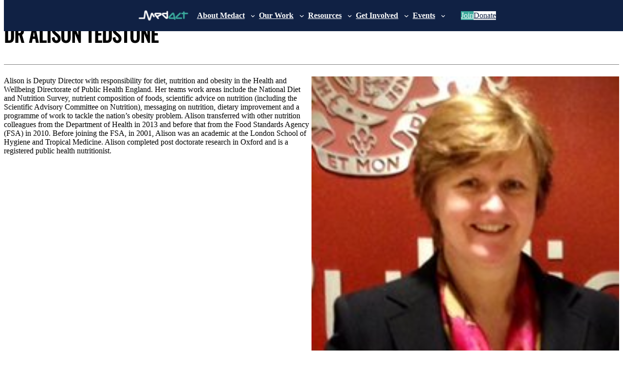

--- FILE ---
content_type: text/html; charset=UTF-8
request_url: https://www.medact.org/people/alison-tedstone/
body_size: 14078
content:
<!DOCTYPE html>
<html lang="en-GB">
<head>
	<meta charset="UTF-8" />
	<meta name="viewport" content="width=device-width, initial-scale=1" />
<meta name='robots' content='index, follow, max-image-preview:large, max-snippet:-1, max-video-preview:-1' />

	<!-- This site is optimized with the Yoast SEO plugin v23.3 - https://yoast.com/wordpress/plugins/seo/ -->
	<link rel="canonical" href="https://www.medact.org/people/alison-tedstone/" />
	<meta property="og:locale" content="en_GB" />
	<meta property="og:type" content="article" />
	<meta property="og:title" content="Dr Alison Tedstone - Medact" />
	<meta property="og:description" content="Alison is Deputy Director with responsibility for diet, nutrition and obesity in the Health and Wellbeing Directorate of Public Health England. Her teams work areas include the National Diet and [&hellip;]" />
	<meta property="og:url" content="https://www.medact.org/people/alison-tedstone/" />
	<meta property="og:site_name" content="Medact" />
	<meta property="article:publisher" content="http://www.facebook.com/medacter" />
	<meta property="article:modified_time" content="2017-01-26T17:53:40+00:00" />
	<meta property="og:image" content="https://www.medact.org/app/uploads/2016/04/Alison-Tedstone-Public-Health-England.png" />
	<meta property="og:image:width" content="204" />
	<meta property="og:image:height" content="268" />
	<meta property="og:image:type" content="image/png" />
	<meta name="twitter:card" content="summary_large_image" />
	<meta name="twitter:site" content="@medact" />
	<meta name="twitter:label1" content="Est. reading time" />
	<meta name="twitter:data1" content="1 minute" />
	<script type="application/ld+json" class="yoast-schema-graph">{"@context":"https://schema.org","@graph":[{"@type":"WebPage","@id":"https://www.medact.org/people/alison-tedstone/","url":"https://www.medact.org/people/alison-tedstone/","name":"Dr Alison Tedstone - Medact","isPartOf":{"@id":"https://www.medact.org/#website"},"primaryImageOfPage":{"@id":"https://www.medact.org/people/alison-tedstone/#primaryimage"},"image":{"@id":"https://www.medact.org/people/alison-tedstone/#primaryimage"},"thumbnailUrl":"https://www.medact.org/app/uploads/2016/04/Alison-Tedstone-Public-Health-England.png","datePublished":"2016-12-08T19:01:23+00:00","dateModified":"2017-01-26T17:53:40+00:00","breadcrumb":{"@id":"https://www.medact.org/people/alison-tedstone/#breadcrumb"},"inLanguage":"en-GB","potentialAction":[{"@type":"ReadAction","target":["https://www.medact.org/people/alison-tedstone/"]}]},{"@type":"ImageObject","inLanguage":"en-GB","@id":"https://www.medact.org/people/alison-tedstone/#primaryimage","url":"https://www.medact.org/app/uploads/2016/04/Alison-Tedstone-Public-Health-England.png","contentUrl":"https://www.medact.org/app/uploads/2016/04/Alison-Tedstone-Public-Health-England.png","width":204,"height":268},{"@type":"BreadcrumbList","@id":"https://www.medact.org/people/alison-tedstone/#breadcrumb","itemListElement":[{"@type":"ListItem","position":1,"name":"Home","item":"https://www.medact.org/"},{"@type":"ListItem","position":2,"name":"People","item":"https://www.medact.org/people/"},{"@type":"ListItem","position":3,"name":"Dr Alison Tedstone"}]},{"@type":"WebSite","@id":"https://www.medact.org/#website","url":"https://www.medact.org/","name":"Medact","description":"Health workers for health justice","publisher":{"@id":"https://www.medact.org/#organization"},"potentialAction":[{"@type":"SearchAction","target":{"@type":"EntryPoint","urlTemplate":"https://www.medact.org/?s={search_term_string}"},"query-input":"required name=search_term_string"}],"inLanguage":"en-GB"},{"@type":"Organization","@id":"https://www.medact.org/#organization","name":"Medact","url":"https://www.medact.org/","logo":{"@type":"ImageObject","inLanguage":"en-GB","@id":"https://www.medact.org/#/schema/logo/image/","url":"https://www.medact.org/app/uploads/2016/02/Medact-Logo-New-PNG.png","contentUrl":"https://www.medact.org/app/uploads/2016/02/Medact-Logo-New-PNG.png","width":1077,"height":431,"caption":"Medact"},"image":{"@id":"https://www.medact.org/#/schema/logo/image/"},"sameAs":["http://www.facebook.com/medacter","https://x.com/medact","https://www.youtube.com/channel/UCVQoJjqF2BPLzeKer7qG4Dg"]}]}</script>
	<!-- / Yoast SEO plugin. -->


<title>Dr Alison Tedstone - Medact</title>
<link rel='dns-prefetch' href='//www.medact.org' />
<link rel='dns-prefetch' href='//pl.medact.org' />
<link rel="alternate" type="application/rss+xml" title="Medact &raquo; Feed" href="https://www.medact.org/feed/" />
<link rel="alternate" type="application/rss+xml" title="Medact &raquo; Comments Feed" href="https://www.medact.org/comments/feed/" />
<link rel="alternate" type="text/calendar" title="Medact &raquo; iCal Feed" href="https://www.medact.org/calendar/?ical=1" />
<script>
window._wpemojiSettings = {"baseUrl":"https:\/\/s.w.org\/images\/core\/emoji\/15.0.3\/72x72\/","ext":".png","svgUrl":"https:\/\/s.w.org\/images\/core\/emoji\/15.0.3\/svg\/","svgExt":".svg","source":{"concatemoji":"https:\/\/www.medact.org\/wp\/wp-includes\/js\/wp-emoji-release.min.js?ver=6.6.1"}};
/*! This file is auto-generated */
!function(i,n){var o,s,e;function c(e){try{var t={supportTests:e,timestamp:(new Date).valueOf()};sessionStorage.setItem(o,JSON.stringify(t))}catch(e){}}function p(e,t,n){e.clearRect(0,0,e.canvas.width,e.canvas.height),e.fillText(t,0,0);var t=new Uint32Array(e.getImageData(0,0,e.canvas.width,e.canvas.height).data),r=(e.clearRect(0,0,e.canvas.width,e.canvas.height),e.fillText(n,0,0),new Uint32Array(e.getImageData(0,0,e.canvas.width,e.canvas.height).data));return t.every(function(e,t){return e===r[t]})}function u(e,t,n){switch(t){case"flag":return n(e,"\ud83c\udff3\ufe0f\u200d\u26a7\ufe0f","\ud83c\udff3\ufe0f\u200b\u26a7\ufe0f")?!1:!n(e,"\ud83c\uddfa\ud83c\uddf3","\ud83c\uddfa\u200b\ud83c\uddf3")&&!n(e,"\ud83c\udff4\udb40\udc67\udb40\udc62\udb40\udc65\udb40\udc6e\udb40\udc67\udb40\udc7f","\ud83c\udff4\u200b\udb40\udc67\u200b\udb40\udc62\u200b\udb40\udc65\u200b\udb40\udc6e\u200b\udb40\udc67\u200b\udb40\udc7f");case"emoji":return!n(e,"\ud83d\udc26\u200d\u2b1b","\ud83d\udc26\u200b\u2b1b")}return!1}function f(e,t,n){var r="undefined"!=typeof WorkerGlobalScope&&self instanceof WorkerGlobalScope?new OffscreenCanvas(300,150):i.createElement("canvas"),a=r.getContext("2d",{willReadFrequently:!0}),o=(a.textBaseline="top",a.font="600 32px Arial",{});return e.forEach(function(e){o[e]=t(a,e,n)}),o}function t(e){var t=i.createElement("script");t.src=e,t.defer=!0,i.head.appendChild(t)}"undefined"!=typeof Promise&&(o="wpEmojiSettingsSupports",s=["flag","emoji"],n.supports={everything:!0,everythingExceptFlag:!0},e=new Promise(function(e){i.addEventListener("DOMContentLoaded",e,{once:!0})}),new Promise(function(t){var n=function(){try{var e=JSON.parse(sessionStorage.getItem(o));if("object"==typeof e&&"number"==typeof e.timestamp&&(new Date).valueOf()<e.timestamp+604800&&"object"==typeof e.supportTests)return e.supportTests}catch(e){}return null}();if(!n){if("undefined"!=typeof Worker&&"undefined"!=typeof OffscreenCanvas&&"undefined"!=typeof URL&&URL.createObjectURL&&"undefined"!=typeof Blob)try{var e="postMessage("+f.toString()+"("+[JSON.stringify(s),u.toString(),p.toString()].join(",")+"));",r=new Blob([e],{type:"text/javascript"}),a=new Worker(URL.createObjectURL(r),{name:"wpTestEmojiSupports"});return void(a.onmessage=function(e){c(n=e.data),a.terminate(),t(n)})}catch(e){}c(n=f(s,u,p))}t(n)}).then(function(e){for(var t in e)n.supports[t]=e[t],n.supports.everything=n.supports.everything&&n.supports[t],"flag"!==t&&(n.supports.everythingExceptFlag=n.supports.everythingExceptFlag&&n.supports[t]);n.supports.everythingExceptFlag=n.supports.everythingExceptFlag&&!n.supports.flag,n.DOMReady=!1,n.readyCallback=function(){n.DOMReady=!0}}).then(function(){return e}).then(function(){var e;n.supports.everything||(n.readyCallback(),(e=n.source||{}).concatemoji?t(e.concatemoji):e.wpemoji&&e.twemoji&&(t(e.twemoji),t(e.wpemoji)))}))}((window,document),window._wpemojiSettings);
</script>
<link rel='stylesheet' id='leaflet_search_styles-css' href='https://www.medact.org/app/plugins/wp-leaflet-search/leaflet-search.min.css?ver=6.6.1' media='all' />
<style id='wp-block-site-logo-inline-css'>
.wp-block-site-logo{box-sizing:border-box;line-height:0}.wp-block-site-logo a{display:inline-block;line-height:0}.wp-block-site-logo.is-default-size img{height:auto;width:120px}.wp-block-site-logo img{height:auto;max-width:100%}.wp-block-site-logo a,.wp-block-site-logo img{border-radius:inherit}.wp-block-site-logo.aligncenter{margin-left:auto;margin-right:auto;text-align:center}:root :where(.wp-block-site-logo.is-style-rounded){border-radius:9999px}
</style>
<style id='wp-block-navigation-link-inline-css'>
.wp-block-navigation .wp-block-navigation-item__label{overflow-wrap:break-word}.wp-block-navigation .wp-block-navigation-item__description{display:none}.link-ui-tools{border-top:1px solid #f0f0f0;padding:8px}.link-ui-block-inserter{padding-top:8px}.link-ui-block-inserter__back{margin-left:8px;text-transform:uppercase}
</style>
<link rel='stylesheet' id='wp-block-navigation-css' href='https://www.medact.org/wp/wp-includes/blocks/navigation/style.min.css?ver=6.6.1' media='all' />
<style id='wp-block-button-inline-css'>
.wp-block-button__link{box-sizing:border-box;cursor:pointer;display:inline-block;text-align:center;word-break:break-word}.wp-block-button__link.aligncenter{text-align:center}.wp-block-button__link.alignright{text-align:right}:where(.wp-block-button__link){border-radius:9999px;box-shadow:none;padding:calc(.667em + 2px) calc(1.333em + 2px);text-decoration:none}.wp-block-button[style*=text-decoration] .wp-block-button__link{text-decoration:inherit}.wp-block-buttons>.wp-block-button.has-custom-width{max-width:none}.wp-block-buttons>.wp-block-button.has-custom-width .wp-block-button__link{width:100%}.wp-block-buttons>.wp-block-button.has-custom-font-size .wp-block-button__link{font-size:inherit}.wp-block-buttons>.wp-block-button.wp-block-button__width-25{width:calc(25% - var(--wp--style--block-gap, .5em)*.75)}.wp-block-buttons>.wp-block-button.wp-block-button__width-50{width:calc(50% - var(--wp--style--block-gap, .5em)*.5)}.wp-block-buttons>.wp-block-button.wp-block-button__width-75{width:calc(75% - var(--wp--style--block-gap, .5em)*.25)}.wp-block-buttons>.wp-block-button.wp-block-button__width-100{flex-basis:100%;width:100%}.wp-block-buttons.is-vertical>.wp-block-button.wp-block-button__width-25{width:25%}.wp-block-buttons.is-vertical>.wp-block-button.wp-block-button__width-50{width:50%}.wp-block-buttons.is-vertical>.wp-block-button.wp-block-button__width-75{width:75%}.wp-block-button.is-style-squared,.wp-block-button__link.wp-block-button.is-style-squared{border-radius:0}.wp-block-button.no-border-radius,.wp-block-button__link.no-border-radius{border-radius:0!important}:root :where(.wp-block-button .wp-block-button__link.is-style-outline),:root :where(.wp-block-button.is-style-outline>.wp-block-button__link){border:2px solid;padding:.667em 1.333em}:root :where(.wp-block-button .wp-block-button__link.is-style-outline:not(.has-text-color)),:root :where(.wp-block-button.is-style-outline>.wp-block-button__link:not(.has-text-color)){color:currentColor}:root :where(.wp-block-button .wp-block-button__link.is-style-outline:not(.has-background)),:root :where(.wp-block-button.is-style-outline>.wp-block-button__link:not(.has-background)){background-color:initial;background-image:none}
</style>
<style id='wp-block-buttons-inline-css'>
.wp-block-buttons.is-vertical{flex-direction:column}.wp-block-buttons.is-vertical>.wp-block-button:last-child{margin-bottom:0}.wp-block-buttons>.wp-block-button{display:inline-block;margin:0}.wp-block-buttons.is-content-justification-left{justify-content:flex-start}.wp-block-buttons.is-content-justification-left.is-vertical{align-items:flex-start}.wp-block-buttons.is-content-justification-center{justify-content:center}.wp-block-buttons.is-content-justification-center.is-vertical{align-items:center}.wp-block-buttons.is-content-justification-right{justify-content:flex-end}.wp-block-buttons.is-content-justification-right.is-vertical{align-items:flex-end}.wp-block-buttons.is-content-justification-space-between{justify-content:space-between}.wp-block-buttons.aligncenter{text-align:center}.wp-block-buttons:not(.is-content-justification-space-between,.is-content-justification-right,.is-content-justification-left,.is-content-justification-center) .wp-block-button.aligncenter{margin-left:auto;margin-right:auto;width:100%}.wp-block-buttons[style*=text-decoration] .wp-block-button,.wp-block-buttons[style*=text-decoration] .wp-block-button__link{text-decoration:inherit}.wp-block-buttons.has-custom-font-size .wp-block-button__link{font-size:inherit}.wp-block-button.aligncenter{text-align:center}
</style>
<style id='wp-block-group-inline-css'>
.wp-block-group{box-sizing:border-box}:where(.wp-block-group.wp-block-group-is-layout-constrained){position:relative}
</style>
<style id='wp-block-post-title-inline-css'>
.wp-block-post-title{box-sizing:border-box;word-break:break-word}.wp-block-post-title a{display:inline-block}
</style>
<style id='wp-block-post-featured-image-inline-css'>
.wp-block-post-featured-image{margin-left:0;margin-right:0}.wp-block-post-featured-image a{display:block;height:100%}.wp-block-post-featured-image img{box-sizing:border-box;height:auto;max-width:100%;vertical-align:bottom;width:100%}.wp-block-post-featured-image.alignfull img,.wp-block-post-featured-image.alignwide img{width:100%}.wp-block-post-featured-image .wp-block-post-featured-image__overlay.has-background-dim{background-color:#000;inset:0;position:absolute}.wp-block-post-featured-image{position:relative}.wp-block-post-featured-image .wp-block-post-featured-image__overlay.has-background-gradient{background-color:initial}.wp-block-post-featured-image .wp-block-post-featured-image__overlay.has-background-dim-0{opacity:0}.wp-block-post-featured-image .wp-block-post-featured-image__overlay.has-background-dim-10{opacity:.1}.wp-block-post-featured-image .wp-block-post-featured-image__overlay.has-background-dim-20{opacity:.2}.wp-block-post-featured-image .wp-block-post-featured-image__overlay.has-background-dim-30{opacity:.3}.wp-block-post-featured-image .wp-block-post-featured-image__overlay.has-background-dim-40{opacity:.4}.wp-block-post-featured-image .wp-block-post-featured-image__overlay.has-background-dim-50{opacity:.5}.wp-block-post-featured-image .wp-block-post-featured-image__overlay.has-background-dim-60{opacity:.6}.wp-block-post-featured-image .wp-block-post-featured-image__overlay.has-background-dim-70{opacity:.7}.wp-block-post-featured-image .wp-block-post-featured-image__overlay.has-background-dim-80{opacity:.8}.wp-block-post-featured-image .wp-block-post-featured-image__overlay.has-background-dim-90{opacity:.9}.wp-block-post-featured-image .wp-block-post-featured-image__overlay.has-background-dim-100{opacity:1}.wp-block-post-featured-image:where(.alignleft,.alignright){width:100%}
</style>
<style id='wp-block-columns-inline-css'>
.wp-block-columns{align-items:normal!important;box-sizing:border-box;display:flex;flex-wrap:wrap!important}@media (min-width:782px){.wp-block-columns{flex-wrap:nowrap!important}}.wp-block-columns.are-vertically-aligned-top{align-items:flex-start}.wp-block-columns.are-vertically-aligned-center{align-items:center}.wp-block-columns.are-vertically-aligned-bottom{align-items:flex-end}@media (max-width:781px){.wp-block-columns:not(.is-not-stacked-on-mobile)>.wp-block-column{flex-basis:100%!important}}@media (min-width:782px){.wp-block-columns:not(.is-not-stacked-on-mobile)>.wp-block-column{flex-basis:0;flex-grow:1}.wp-block-columns:not(.is-not-stacked-on-mobile)>.wp-block-column[style*=flex-basis]{flex-grow:0}}.wp-block-columns.is-not-stacked-on-mobile{flex-wrap:nowrap!important}.wp-block-columns.is-not-stacked-on-mobile>.wp-block-column{flex-basis:0;flex-grow:1}.wp-block-columns.is-not-stacked-on-mobile>.wp-block-column[style*=flex-basis]{flex-grow:0}:where(.wp-block-columns){margin-bottom:1.75em}:where(.wp-block-columns.has-background){padding:1.25em 2.375em}.wp-block-column{flex-grow:1;min-width:0;overflow-wrap:break-word;word-break:break-word}.wp-block-column.is-vertically-aligned-top{align-self:flex-start}.wp-block-column.is-vertically-aligned-center{align-self:center}.wp-block-column.is-vertically-aligned-bottom{align-self:flex-end}.wp-block-column.is-vertically-aligned-stretch{align-self:stretch}.wp-block-column.is-vertically-aligned-bottom,.wp-block-column.is-vertically-aligned-center,.wp-block-column.is-vertically-aligned-top{width:100%}
</style>
<style id='wp-block-paragraph-inline-css'>
.is-small-text{font-size:.875em}.is-regular-text{font-size:1em}.is-large-text{font-size:2.25em}.is-larger-text{font-size:3em}.has-drop-cap:not(:focus):first-letter{float:left;font-size:8.4em;font-style:normal;font-weight:100;line-height:.68;margin:.05em .1em 0 0;text-transform:uppercase}body.rtl .has-drop-cap:not(:focus):first-letter{float:none;margin-left:.1em}p.has-drop-cap.has-background{overflow:hidden}:root :where(p.has-background){padding:1.25em 2.375em}:where(p.has-text-color:not(.has-link-color)) a{color:inherit}p.has-text-align-left[style*="writing-mode:vertical-lr"],p.has-text-align-right[style*="writing-mode:vertical-rl"]{rotate:180deg}
</style>
<style id='wp-emoji-styles-inline-css'>

	img.wp-smiley, img.emoji {
		display: inline !important;
		border: none !important;
		box-shadow: none !important;
		height: 1em !important;
		width: 1em !important;
		margin: 0 0.07em !important;
		vertical-align: -0.1em !important;
		background: none !important;
		padding: 0 !important;
	}
</style>
<style id='wp-block-library-inline-css'>
:root{--wp-admin-theme-color:#007cba;--wp-admin-theme-color--rgb:0,124,186;--wp-admin-theme-color-darker-10:#006ba1;--wp-admin-theme-color-darker-10--rgb:0,107,161;--wp-admin-theme-color-darker-20:#005a87;--wp-admin-theme-color-darker-20--rgb:0,90,135;--wp-admin-border-width-focus:2px;--wp-block-synced-color:#7a00df;--wp-block-synced-color--rgb:122,0,223;--wp-bound-block-color:var(--wp-block-synced-color)}@media (min-resolution:192dpi){:root{--wp-admin-border-width-focus:1.5px}}.wp-element-button{cursor:pointer}:root{--wp--preset--font-size--normal:16px;--wp--preset--font-size--huge:42px}:root .has-very-light-gray-background-color{background-color:#eee}:root .has-very-dark-gray-background-color{background-color:#313131}:root .has-very-light-gray-color{color:#eee}:root .has-very-dark-gray-color{color:#313131}:root .has-vivid-green-cyan-to-vivid-cyan-blue-gradient-background{background:linear-gradient(135deg,#00d084,#0693e3)}:root .has-purple-crush-gradient-background{background:linear-gradient(135deg,#34e2e4,#4721fb 50%,#ab1dfe)}:root .has-hazy-dawn-gradient-background{background:linear-gradient(135deg,#faaca8,#dad0ec)}:root .has-subdued-olive-gradient-background{background:linear-gradient(135deg,#fafae1,#67a671)}:root .has-atomic-cream-gradient-background{background:linear-gradient(135deg,#fdd79a,#004a59)}:root .has-nightshade-gradient-background{background:linear-gradient(135deg,#330968,#31cdcf)}:root .has-midnight-gradient-background{background:linear-gradient(135deg,#020381,#2874fc)}.has-regular-font-size{font-size:1em}.has-larger-font-size{font-size:2.625em}.has-normal-font-size{font-size:var(--wp--preset--font-size--normal)}.has-huge-font-size{font-size:var(--wp--preset--font-size--huge)}.has-text-align-center{text-align:center}.has-text-align-left{text-align:left}.has-text-align-right{text-align:right}#end-resizable-editor-section{display:none}.aligncenter{clear:both}.items-justified-left{justify-content:flex-start}.items-justified-center{justify-content:center}.items-justified-right{justify-content:flex-end}.items-justified-space-between{justify-content:space-between}.screen-reader-text{border:0;clip:rect(1px,1px,1px,1px);clip-path:inset(50%);height:1px;margin:-1px;overflow:hidden;padding:0;position:absolute;width:1px;word-wrap:normal!important}.screen-reader-text:focus{background-color:#ddd;clip:auto!important;clip-path:none;color:#444;display:block;font-size:1em;height:auto;left:5px;line-height:normal;padding:15px 23px 14px;text-decoration:none;top:5px;width:auto;z-index:100000}html :where(.has-border-color){border-style:solid}html :where([style*=border-top-color]){border-top-style:solid}html :where([style*=border-right-color]){border-right-style:solid}html :where([style*=border-bottom-color]){border-bottom-style:solid}html :where([style*=border-left-color]){border-left-style:solid}html :where([style*=border-width]){border-style:solid}html :where([style*=border-top-width]){border-top-style:solid}html :where([style*=border-right-width]){border-right-style:solid}html :where([style*=border-bottom-width]){border-bottom-style:solid}html :where([style*=border-left-width]){border-left-style:solid}html :where(img[class*=wp-image-]){height:auto;max-width:100%}:where(figure){margin:0 0 1em}html :where(.is-position-sticky){--wp-admin--admin-bar--position-offset:var(--wp-admin--admin-bar--height,0px)}@media screen and (max-width:600px){html :where(.is-position-sticky){--wp-admin--admin-bar--position-offset:0px}}
</style>
<style id='global-styles-inline-css'>
:root{--wp--preset--aspect-ratio--square: 1;--wp--preset--aspect-ratio--4-3: 4/3;--wp--preset--aspect-ratio--3-4: 3/4;--wp--preset--aspect-ratio--3-2: 3/2;--wp--preset--aspect-ratio--2-3: 2/3;--wp--preset--aspect-ratio--16-9: 16/9;--wp--preset--aspect-ratio--9-16: 9/16;--wp--preset--color--black: #000000;--wp--preset--color--cyan-bluish-gray: #abb8c3;--wp--preset--color--white: #ffffff;--wp--preset--color--pale-pink: #f78da7;--wp--preset--color--vivid-red: #cf2e2e;--wp--preset--color--luminous-vivid-orange: #ff6900;--wp--preset--color--luminous-vivid-amber: #fcb900;--wp--preset--color--light-green-cyan: #7bdcb5;--wp--preset--color--vivid-green-cyan: #00d084;--wp--preset--color--pale-cyan-blue: #8ed1fc;--wp--preset--color--vivid-cyan-blue: #0693e3;--wp--preset--color--vivid-purple: #9b51e0;--wp--preset--color--dark-blue: var(--medact-blue);--wp--preset--color--dark-blue-overlay: var(--medact-blue-overlay);--wp--preset--color--darker-blue: var(--medact-blue-black);--wp--preset--color--darkest-blue: var(--medact-blue-black);--wp--preset--color--mid-blue: var(--medact-blue-green);--wp--preset--color--light-blue: var(--medact-green);--wp--preset--color--brighter-light-blue: var(--medact-green);--wp--preset--color--blue-grey: var(--medact-green);--wp--preset--color--green: var(--medact-green);--wp--preset--color--red: var(--medact-red);--wp--preset--color--yellow: var(--medact-yellow);--wp--preset--gradient--vivid-cyan-blue-to-vivid-purple: linear-gradient(135deg,rgba(6,147,227,1) 0%,rgb(155,81,224) 100%);--wp--preset--gradient--light-green-cyan-to-vivid-green-cyan: linear-gradient(135deg,rgb(122,220,180) 0%,rgb(0,208,130) 100%);--wp--preset--gradient--luminous-vivid-amber-to-luminous-vivid-orange: linear-gradient(135deg,rgba(252,185,0,1) 0%,rgba(255,105,0,1) 100%);--wp--preset--gradient--luminous-vivid-orange-to-vivid-red: linear-gradient(135deg,rgba(255,105,0,1) 0%,rgb(207,46,46) 100%);--wp--preset--gradient--very-light-gray-to-cyan-bluish-gray: linear-gradient(135deg,rgb(238,238,238) 0%,rgb(169,184,195) 100%);--wp--preset--gradient--cool-to-warm-spectrum: linear-gradient(135deg,rgb(74,234,220) 0%,rgb(151,120,209) 20%,rgb(207,42,186) 40%,rgb(238,44,130) 60%,rgb(251,105,98) 80%,rgb(254,248,76) 100%);--wp--preset--gradient--blush-light-purple: linear-gradient(135deg,rgb(255,206,236) 0%,rgb(152,150,240) 100%);--wp--preset--gradient--blush-bordeaux: linear-gradient(135deg,rgb(254,205,165) 0%,rgb(254,45,45) 50%,rgb(107,0,62) 100%);--wp--preset--gradient--luminous-dusk: linear-gradient(135deg,rgb(255,203,112) 0%,rgb(199,81,192) 50%,rgb(65,88,208) 100%);--wp--preset--gradient--pale-ocean: linear-gradient(135deg,rgb(255,245,203) 0%,rgb(182,227,212) 50%,rgb(51,167,181) 100%);--wp--preset--gradient--electric-grass: linear-gradient(135deg,rgb(202,248,128) 0%,rgb(113,206,126) 100%);--wp--preset--gradient--midnight: linear-gradient(135deg,rgb(2,3,129) 0%,rgb(40,116,252) 100%);--wp--preset--font-size--small: 13px;--wp--preset--font-size--medium: 20px;--wp--preset--font-size--large: 36px;--wp--preset--font-size--x-large: 42px;--wp--preset--font-family--body: var(--medact-body-font);--wp--preset--font-family--title: var(--medact-title-font);--wp--preset--spacing--20: 0.44rem;--wp--preset--spacing--30: 0.67rem;--wp--preset--spacing--40: 1rem;--wp--preset--spacing--50: 1.5rem;--wp--preset--spacing--60: 2.25rem;--wp--preset--spacing--70: 3.38rem;--wp--preset--spacing--80: 5.06rem;--wp--preset--shadow--natural: 6px 6px 9px rgba(0, 0, 0, 0.2);--wp--preset--shadow--deep: 12px 12px 50px rgba(0, 0, 0, 0.4);--wp--preset--shadow--sharp: 6px 6px 0px rgba(0, 0, 0, 0.2);--wp--preset--shadow--outlined: 6px 6px 0px -3px rgba(255, 255, 255, 1), 6px 6px rgba(0, 0, 0, 1);--wp--preset--shadow--crisp: 6px 6px 0px rgba(0, 0, 0, 1);}:root { --wp--style--global--content-size: 840px;--wp--style--global--wide-size: 1100px; }:where(body) { margin: 0; }.wp-site-blocks { padding-top: var(--wp--style--root--padding-top); padding-bottom: var(--wp--style--root--padding-bottom); }.has-global-padding { padding-right: var(--wp--style--root--padding-right); padding-left: var(--wp--style--root--padding-left); }.has-global-padding > .alignfull { margin-right: calc(var(--wp--style--root--padding-right) * -1); margin-left: calc(var(--wp--style--root--padding-left) * -1); }.has-global-padding :where(:not(.alignfull.is-layout-flow) > .has-global-padding:not(.wp-block-block, .alignfull)) { padding-right: 0; padding-left: 0; }.has-global-padding :where(:not(.alignfull.is-layout-flow) > .has-global-padding:not(.wp-block-block, .alignfull)) > .alignfull { margin-left: 0; margin-right: 0; }.wp-site-blocks > .alignleft { float: left; margin-right: 2em; }.wp-site-blocks > .alignright { float: right; margin-left: 2em; }.wp-site-blocks > .aligncenter { justify-content: center; margin-left: auto; margin-right: auto; }:where(.wp-site-blocks) > * { margin-block-start: 24px; margin-block-end: 0; }:where(.wp-site-blocks) > :first-child { margin-block-start: 0; }:where(.wp-site-blocks) > :last-child { margin-block-end: 0; }:root { --wp--style--block-gap: 24px; }.is-layout-flow  > :first-child{margin-block-start: 0;}.is-layout-flow  > :last-child{margin-block-end: 0;}.is-layout-flow  > *{margin-block-start: 24px;margin-block-end: 0;}.is-layout-constrained  > :first-child{margin-block-start: 0;}.is-layout-constrained  > :last-child{margin-block-end: 0;}.is-layout-constrained  > *{margin-block-start: 24px;margin-block-end: 0;}.is-layout-flex {gap: 24px;}.is-layout-grid {gap: 24px;}.is-layout-flow > .alignleft{float: left;margin-inline-start: 0;margin-inline-end: 2em;}.is-layout-flow > .alignright{float: right;margin-inline-start: 2em;margin-inline-end: 0;}.is-layout-flow > .aligncenter{margin-left: auto !important;margin-right: auto !important;}.is-layout-constrained > .alignleft{float: left;margin-inline-start: 0;margin-inline-end: 2em;}.is-layout-constrained > .alignright{float: right;margin-inline-start: 2em;margin-inline-end: 0;}.is-layout-constrained > .aligncenter{margin-left: auto !important;margin-right: auto !important;}.is-layout-constrained > :where(:not(.alignleft):not(.alignright):not(.alignfull)){max-width: var(--wp--style--global--content-size);margin-left: auto !important;margin-right: auto !important;}.is-layout-constrained > .alignwide{max-width: var(--wp--style--global--wide-size);}body .is-layout-flex{display: flex;}.is-layout-flex{flex-wrap: wrap;align-items: center;}.is-layout-flex > :is(*, div){margin: 0;}body .is-layout-grid{display: grid;}.is-layout-grid > :is(*, div){margin: 0;}:root :where(body){font-family: var(--medact-body-font);font-weight: 400;line-height: 1.7;--wp--style--root--padding-top: 0px;--wp--style--root--padding-right: 0px;--wp--style--root--padding-bottom: 0px;--wp--style--root--padding-left: 0px;}a:where(:not(.wp-element-button)){color: var(--medact-blue-green);text-decoration: None;}h1, h2, h3, h4, h5, h6{font-family: var(--medact-title-font);font-weight: 600;}:root :where(.wp-element-button, .wp-block-button__link){background-color: var(--medact-blue);border-radius: 0px;border-width: 0;color: var(--medact-white);font-family: inherit;font-size: inherit;font-weight: 600;line-height: inherit;padding: calc(0.667em + 2px) calc(1.333em + 2px);text-decoration: none;}.has-black-color{color: var(--wp--preset--color--black) !important;}.has-cyan-bluish-gray-color{color: var(--wp--preset--color--cyan-bluish-gray) !important;}.has-white-color{color: var(--wp--preset--color--white) !important;}.has-pale-pink-color{color: var(--wp--preset--color--pale-pink) !important;}.has-vivid-red-color{color: var(--wp--preset--color--vivid-red) !important;}.has-luminous-vivid-orange-color{color: var(--wp--preset--color--luminous-vivid-orange) !important;}.has-luminous-vivid-amber-color{color: var(--wp--preset--color--luminous-vivid-amber) !important;}.has-light-green-cyan-color{color: var(--wp--preset--color--light-green-cyan) !important;}.has-vivid-green-cyan-color{color: var(--wp--preset--color--vivid-green-cyan) !important;}.has-pale-cyan-blue-color{color: var(--wp--preset--color--pale-cyan-blue) !important;}.has-vivid-cyan-blue-color{color: var(--wp--preset--color--vivid-cyan-blue) !important;}.has-vivid-purple-color{color: var(--wp--preset--color--vivid-purple) !important;}.has-dark-blue-color{color: var(--wp--preset--color--dark-blue) !important;}.has-dark-blue-overlay-color{color: var(--wp--preset--color--dark-blue-overlay) !important;}.has-darker-blue-color{color: var(--wp--preset--color--darker-blue) !important;}.has-darkest-blue-color{color: var(--wp--preset--color--darkest-blue) !important;}.has-mid-blue-color{color: var(--wp--preset--color--mid-blue) !important;}.has-light-blue-color{color: var(--wp--preset--color--light-blue) !important;}.has-brighter-light-blue-color{color: var(--wp--preset--color--brighter-light-blue) !important;}.has-blue-grey-color{color: var(--wp--preset--color--blue-grey) !important;}.has-green-color{color: var(--wp--preset--color--green) !important;}.has-red-color{color: var(--wp--preset--color--red) !important;}.has-yellow-color{color: var(--wp--preset--color--yellow) !important;}.has-black-background-color{background-color: var(--wp--preset--color--black) !important;}.has-cyan-bluish-gray-background-color{background-color: var(--wp--preset--color--cyan-bluish-gray) !important;}.has-white-background-color{background-color: var(--wp--preset--color--white) !important;}.has-pale-pink-background-color{background-color: var(--wp--preset--color--pale-pink) !important;}.has-vivid-red-background-color{background-color: var(--wp--preset--color--vivid-red) !important;}.has-luminous-vivid-orange-background-color{background-color: var(--wp--preset--color--luminous-vivid-orange) !important;}.has-luminous-vivid-amber-background-color{background-color: var(--wp--preset--color--luminous-vivid-amber) !important;}.has-light-green-cyan-background-color{background-color: var(--wp--preset--color--light-green-cyan) !important;}.has-vivid-green-cyan-background-color{background-color: var(--wp--preset--color--vivid-green-cyan) !important;}.has-pale-cyan-blue-background-color{background-color: var(--wp--preset--color--pale-cyan-blue) !important;}.has-vivid-cyan-blue-background-color{background-color: var(--wp--preset--color--vivid-cyan-blue) !important;}.has-vivid-purple-background-color{background-color: var(--wp--preset--color--vivid-purple) !important;}.has-dark-blue-background-color{background-color: var(--wp--preset--color--dark-blue) !important;}.has-dark-blue-overlay-background-color{background-color: var(--wp--preset--color--dark-blue-overlay) !important;}.has-darker-blue-background-color{background-color: var(--wp--preset--color--darker-blue) !important;}.has-darkest-blue-background-color{background-color: var(--wp--preset--color--darkest-blue) !important;}.has-mid-blue-background-color{background-color: var(--wp--preset--color--mid-blue) !important;}.has-light-blue-background-color{background-color: var(--wp--preset--color--light-blue) !important;}.has-brighter-light-blue-background-color{background-color: var(--wp--preset--color--brighter-light-blue) !important;}.has-blue-grey-background-color{background-color: var(--wp--preset--color--blue-grey) !important;}.has-green-background-color{background-color: var(--wp--preset--color--green) !important;}.has-red-background-color{background-color: var(--wp--preset--color--red) !important;}.has-yellow-background-color{background-color: var(--wp--preset--color--yellow) !important;}.has-black-border-color{border-color: var(--wp--preset--color--black) !important;}.has-cyan-bluish-gray-border-color{border-color: var(--wp--preset--color--cyan-bluish-gray) !important;}.has-white-border-color{border-color: var(--wp--preset--color--white) !important;}.has-pale-pink-border-color{border-color: var(--wp--preset--color--pale-pink) !important;}.has-vivid-red-border-color{border-color: var(--wp--preset--color--vivid-red) !important;}.has-luminous-vivid-orange-border-color{border-color: var(--wp--preset--color--luminous-vivid-orange) !important;}.has-luminous-vivid-amber-border-color{border-color: var(--wp--preset--color--luminous-vivid-amber) !important;}.has-light-green-cyan-border-color{border-color: var(--wp--preset--color--light-green-cyan) !important;}.has-vivid-green-cyan-border-color{border-color: var(--wp--preset--color--vivid-green-cyan) !important;}.has-pale-cyan-blue-border-color{border-color: var(--wp--preset--color--pale-cyan-blue) !important;}.has-vivid-cyan-blue-border-color{border-color: var(--wp--preset--color--vivid-cyan-blue) !important;}.has-vivid-purple-border-color{border-color: var(--wp--preset--color--vivid-purple) !important;}.has-dark-blue-border-color{border-color: var(--wp--preset--color--dark-blue) !important;}.has-dark-blue-overlay-border-color{border-color: var(--wp--preset--color--dark-blue-overlay) !important;}.has-darker-blue-border-color{border-color: var(--wp--preset--color--darker-blue) !important;}.has-darkest-blue-border-color{border-color: var(--wp--preset--color--darkest-blue) !important;}.has-mid-blue-border-color{border-color: var(--wp--preset--color--mid-blue) !important;}.has-light-blue-border-color{border-color: var(--wp--preset--color--light-blue) !important;}.has-brighter-light-blue-border-color{border-color: var(--wp--preset--color--brighter-light-blue) !important;}.has-blue-grey-border-color{border-color: var(--wp--preset--color--blue-grey) !important;}.has-green-border-color{border-color: var(--wp--preset--color--green) !important;}.has-red-border-color{border-color: var(--wp--preset--color--red) !important;}.has-yellow-border-color{border-color: var(--wp--preset--color--yellow) !important;}.has-vivid-cyan-blue-to-vivid-purple-gradient-background{background: var(--wp--preset--gradient--vivid-cyan-blue-to-vivid-purple) !important;}.has-light-green-cyan-to-vivid-green-cyan-gradient-background{background: var(--wp--preset--gradient--light-green-cyan-to-vivid-green-cyan) !important;}.has-luminous-vivid-amber-to-luminous-vivid-orange-gradient-background{background: var(--wp--preset--gradient--luminous-vivid-amber-to-luminous-vivid-orange) !important;}.has-luminous-vivid-orange-to-vivid-red-gradient-background{background: var(--wp--preset--gradient--luminous-vivid-orange-to-vivid-red) !important;}.has-very-light-gray-to-cyan-bluish-gray-gradient-background{background: var(--wp--preset--gradient--very-light-gray-to-cyan-bluish-gray) !important;}.has-cool-to-warm-spectrum-gradient-background{background: var(--wp--preset--gradient--cool-to-warm-spectrum) !important;}.has-blush-light-purple-gradient-background{background: var(--wp--preset--gradient--blush-light-purple) !important;}.has-blush-bordeaux-gradient-background{background: var(--wp--preset--gradient--blush-bordeaux) !important;}.has-luminous-dusk-gradient-background{background: var(--wp--preset--gradient--luminous-dusk) !important;}.has-pale-ocean-gradient-background{background: var(--wp--preset--gradient--pale-ocean) !important;}.has-electric-grass-gradient-background{background: var(--wp--preset--gradient--electric-grass) !important;}.has-midnight-gradient-background{background: var(--wp--preset--gradient--midnight) !important;}.has-small-font-size{font-size: var(--wp--preset--font-size--small) !important;}.has-medium-font-size{font-size: var(--wp--preset--font-size--medium) !important;}.has-large-font-size{font-size: var(--wp--preset--font-size--large) !important;}.has-x-large-font-size{font-size: var(--wp--preset--font-size--x-large) !important;}.has-body-font-family{font-family: var(--wp--preset--font-family--body) !important;}.has-title-font-family{font-family: var(--wp--preset--font-family--title) !important;}
.h4gnd-query li:first-of-type {
	padding-inline-start: 0
}.h4gnd-query li:first-of-type {
  padding-inline-start: 0
}
</style>
<style id='core-block-supports-inline-css'>
.wp-container-core-navigation-is-layout-1{justify-content:flex-start;}.wp-container-core-buttons-is-layout-1{flex-wrap:nowrap;justify-content:flex-end;}.wp-container-core-group-is-layout-1{flex-wrap:nowrap;justify-content:space-between;}.wp-container-core-group-is-layout-2{flex-wrap:nowrap;justify-content:center;}.wp-container-core-columns-is-layout-1{flex-wrap:nowrap;}.wp-container-core-navigation-is-layout-2{gap:10px;flex-direction:column;align-items:flex-start;}.wp-container-core-navigation-is-layout-3{gap:10px;flex-direction:column;align-items:flex-start;}.wp-container-core-navigation-is-layout-4{gap:10px;flex-direction:column;align-items:flex-start;}.wp-container-core-navigation-is-layout-5{gap:10px;flex-direction:column;align-items:flex-start;}.wp-container-core-columns-is-layout-2{flex-wrap:nowrap;gap:0 0;}.wp-container-core-navigation-is-layout-6{justify-content:flex-start;}.wp-container-core-group-is-layout-7 > .alignfull{margin-right:calc(var(--wp--preset--spacing--30) * -1);margin-left:calc(var(--wp--preset--spacing--30) * -1);}.wp-container-core-group-is-layout-9 > .alignfull{margin-right:calc(var(--wp--preset--spacing--30) * -1);margin-left:calc(var(--wp--preset--spacing--30) * -1);}.wp-container-core-group-is-layout-10 > *{margin-block-start:0;margin-block-end:0;}.wp-container-core-group-is-layout-10 > * + *{margin-block-start:0px;margin-block-end:0;}.wp-container-core-group-is-layout-11 > *{margin-block-start:0;margin-block-end:0;}.wp-container-core-group-is-layout-11 > * + *{margin-block-start:0px;margin-block-end:0;}
</style>
<style id='wp-block-template-skip-link-inline-css'>

		.skip-link.screen-reader-text {
			border: 0;
			clip: rect(1px,1px,1px,1px);
			clip-path: inset(50%);
			height: 1px;
			margin: -1px;
			overflow: hidden;
			padding: 0;
			position: absolute !important;
			width: 1px;
			word-wrap: normal !important;
		}

		.skip-link.screen-reader-text:focus {
			background-color: #eee;
			clip: auto !important;
			clip-path: none;
			color: #444;
			display: block;
			font-size: 1em;
			height: auto;
			left: 5px;
			line-height: normal;
			padding: 15px 23px 14px;
			text-decoration: none;
			top: 5px;
			width: auto;
			z-index: 100000;
		}
</style>
<link rel='stylesheet' id='medact-colours-css' href='https://www.medact.org/app/themes/medact/css/colours.css?ver=1.4.3' media='all' />
<link rel='stylesheet' id='medact-typography-css' href='https://www.medact.org/app/themes/medact/css/typography.css?ver=1.4.3' media='all' />
<link rel='stylesheet' id='medact-buttons-css' href='https://www.medact.org/app/themes/medact/css/buttons.css?ver=1.4.3' media='all' />
<link rel='stylesheet' id='medact-events-css' href='https://www.medact.org/app/themes/medact/css/events.css?ver=1.4.3' media='all' />
<link rel='stylesheet' id='medact-h4gnd-css' href='https://www.medact.org/app/themes/medact/css/h4gnd.css?ver=1.4.3' media='all' />
<link rel='stylesheet' id='medact-misc-css' href='https://www.medact.org/app/themes/medact/css/misc.css?ver=1.4.3' media='all' />
<link rel='stylesheet' id='medact-page-css' href='https://www.medact.org/app/themes/medact/css/page.css?ver=1.4.3' media='all' />
<link rel='stylesheet' id='medact-pnp-css' href='https://www.medact.org/app/themes/medact/css/pnp.css?ver=1.4.3' media='all' />
<link rel='stylesheet' id='medact-report-css' href='https://www.medact.org/app/themes/medact/css/report.css?ver=1.4.3' media='all' />
<script src="https://cdnjs.cloudflare.com/ajax/libs/leaflet/1.7.1/leaflet.js" id="leaflet_js-js"></script>
<script src="https://www.medact.org/app/plugins/leaflet-map/scripts/construct-leaflet-map.min.js?ver=3.4.1" id="wp_leaflet_map-js"></script>
<script defer data-domain='medact.org' data-api='https://pl.medact.org/api/event' src="https://pl.medact.org/js/plausible.outbound-links.js?ver=1.3.6" id="plausible"></script>
<script id="plausible-analytics-js-after">
window.plausible = window.plausible || function() { (window.plausible.q = window.plausible.q || []).push(arguments) }
</script>
<link rel="https://api.w.org/" href="https://www.medact.org/wp-json/" /><link rel="alternate" title="JSON" type="application/json" href="https://www.medact.org/wp-json/wp/v2/person/11166" /><link rel="EditURI" type="application/rsd+xml" title="RSD" href="https://www.medact.org/wp/xmlrpc.php?rsd" />
<meta name="generator" content="WordPress 6.6.1" />
<link rel='shortlink' href='https://www.medact.org/?p=11166' />
<link rel="alternate" title="oEmbed (JSON)" type="application/json+oembed" href="https://www.medact.org/wp-json/oembed/1.0/embed?url=https%3A%2F%2Fwww.medact.org%2Fpeople%2Falison-tedstone%2F" />
<link rel="alternate" title="oEmbed (XML)" type="text/xml+oembed" href="https://www.medact.org/wp-json/oembed/1.0/embed?url=https%3A%2F%2Fwww.medact.org%2Fpeople%2Falison-tedstone%2F&#038;format=xml" />
<meta name="tec-api-version" content="v1"><meta name="tec-api-origin" content="https://www.medact.org"><link rel="alternate" href="https://www.medact.org/wp-json/tribe/events/v1/" /><script id="wp-load-polyfill-importmap">
( HTMLScriptElement.supports && HTMLScriptElement.supports("importmap") ) || document.write( '<script src="https://www.medact.org/wp/wp-includes/js/dist/vendor/wp-polyfill-importmap.min.js?ver=1.8.2"></scr' + 'ipt>' );
</script>
<script type="importmap" id="wp-importmap">
{"imports":{"@wordpress\/interactivity":"https:\/\/www.medact.org\/wp\/wp-includes\/js\/dist\/interactivity.min.js?ver=6.6.1"}}
</script>
<script type="module" src="https://www.medact.org/wp/wp-includes/blocks/navigation/view.min.js?ver=6.6.1" id="@wordpress/block-library/navigation-js-module"></script>
<link rel="modulepreload" href="https://www.medact.org/wp/wp-includes/js/dist/interactivity.min.js?ver=6.6.1" id="@wordpress/interactivity-js-modulepreload"><link rel="icon" href="https://stat.medact.org/wp-uploads/2025/09/cropped-favicon-32x32.png" sizes="32x32" />
<link rel="icon" href="https://stat.medact.org/wp-uploads/2025/09/cropped-favicon-192x192.png" sizes="192x192" />
<link rel="apple-touch-icon" href="https://stat.medact.org/wp-uploads/2025/09/cropped-favicon-180x180.png" />
<meta name="msapplication-TileImage" content="https://stat.medact.org/wp-uploads/2025/09/cropped-favicon-270x270.png" />
</head>

<body class="person-template-default single single-person postid-11166 wp-custom-logo wp-embed-responsive tribe-no-js">

<div class="wp-site-blocks">
<div class="wp-block-group has-global-padding is-layout-constrained wp-container-core-group-is-layout-11 wp-block-group-is-layout-constrained">
    <header class="alignfull wp-block-template-part">
<div class="wp-block-group header-content has-white-color has-dark-blue-background-color has-text-color has-background is-content-justification-center is-nowrap is-layout-flex wp-container-core-group-is-layout-2 wp-block-group-is-layout-flex"><div class="is-default-size wp-block-site-logo"><a href="https://www.medact.org/" class="custom-logo-link" rel="home"><img width="250" height="75" src="https://stat.medact.org/wp-uploads/2025/09/logo-white-green-transparent.png" class="custom-logo" alt="Medact" decoding="async" /></a></div>


<div class="wp-block-group is-content-justification-space-between is-nowrap is-layout-flex wp-container-core-group-is-layout-1 wp-block-group-is-layout-flex"><nav class="has-text-color has-white-color has-background has-dark-blue-background-color is-responsive items-justified-left header-main-menu wp-block-navigation is-content-justification-left is-layout-flex wp-container-core-navigation-is-layout-1 wp-block-navigation-is-layout-flex" aria-label="Top Bar Main Menu" 
		 data-wp-interactive="core/navigation" data-wp-context='{"overlayOpenedBy":{"click":false,"hover":false,"focus":false},"type":"overlay","roleAttribute":"","ariaLabel":"Menu"}'><button aria-haspopup="dialog" aria-label="Open menu" class="wp-block-navigation__responsive-container-open " 
				data-wp-on-async--click="actions.openMenuOnClick"
				data-wp-on--keydown="actions.handleMenuKeydown"
			><svg width="24" height="24" xmlns="http://www.w3.org/2000/svg" viewBox="0 0 24 24"><path d="M5 5v1.5h14V5H5zm0 7.8h14v-1.5H5v1.5zM5 19h14v-1.5H5V19z" /></svg></button>
				<div class="wp-block-navigation__responsive-container  has-text-color has-white-color has-background has-dark-blue-background-color"  id="modal-1" 
				data-wp-class--has-modal-open="state.isMenuOpen"
				data-wp-class--is-menu-open="state.isMenuOpen"
				data-wp-watch="callbacks.initMenu"
				data-wp-on--keydown="actions.handleMenuKeydown"
				data-wp-on-async--focusout="actions.handleMenuFocusout"
				tabindex="-1"
			>
					<div class="wp-block-navigation__responsive-close" tabindex="-1">
						<div class="wp-block-navigation__responsive-dialog" 
				data-wp-bind--aria-modal="state.ariaModal"
				data-wp-bind--aria-label="state.ariaLabel"
				data-wp-bind--role="state.roleAttribute"
			>
							<button aria-label="Close menu" class="wp-block-navigation__responsive-container-close" 
				data-wp-on-async--click="actions.closeMenuOnClick"
			><svg xmlns="http://www.w3.org/2000/svg" viewBox="0 0 24 24" width="24" height="24" aria-hidden="true" focusable="false"><path d="M13 11.8l6.1-6.3-1-1-6.1 6.2-6.1-6.2-1 1 6.1 6.3-6.5 6.7 1 1 6.5-6.6 6.5 6.6 1-1z"></path></svg></button>
							<div class="wp-block-navigation__responsive-container-content" 
				data-wp-watch="callbacks.focusFirstElement"
			 id="modal-1-content">
								<ul class="wp-block-navigation__container has-text-color has-white-color has-background has-dark-blue-background-color is-responsive items-justified-left header-main-menu wp-block-navigation"><li data-wp-context="{ &quot;submenuOpenedBy&quot;: { &quot;click&quot;: false, &quot;hover&quot;: false, &quot;focus&quot;: false }, &quot;type&quot;: &quot;submenu&quot; }" data-wp-interactive="core/navigation" data-wp-on--focusout="actions.handleMenuFocusout" data-wp-on--keydown="actions.handleMenuKeydown" data-wp-on-async--mouseenter="actions.openMenuOnHover" data-wp-on-async--mouseleave="actions.closeMenuOnHover" data-wp-watch="callbacks.initMenu" tabindex="-1" class=" wp-block-navigation-item has-child open-on-hover-click wp-block-navigation-submenu"><a class="wp-block-navigation-item__content" href="https://www.medact.org/about/">About Medact</a><button data-wp-bind--aria-expanded="state.isMenuOpen" data-wp-on-async--click="actions.toggleMenuOnClick" aria-label="About Medact submenu" class="wp-block-navigation__submenu-icon wp-block-navigation-submenu__toggle" ><svg xmlns="http://www.w3.org/2000/svg" width="12" height="12" viewBox="0 0 12 12" fill="none" aria-hidden="true" focusable="false"><path d="M1.50002 4L6.00002 8L10.5 4" stroke-width="1.5"></path></svg></button><ul data-wp-on-async--focus="actions.openMenuOnFocus" class="wp-block-navigation__submenu-container has-text-color has-white-color has-background has-dark-blue-background-color wp-block-navigation-submenu"><li class=" wp-block-navigation-item wp-block-navigation-link"><a class="wp-block-navigation-item__content"  href="https://www.medact.org/about/people/"><span class="wp-block-navigation-item__label">People</span></a></li><li class=" wp-block-navigation-item wp-block-navigation-link"><a class="wp-block-navigation-item__content"  href="https://www.medact.org/project/strategy-2025-2030/"><span class="wp-block-navigation-item__label">Strategy</span></a></li><li class=" wp-block-navigation-item wp-block-navigation-link"><a class="wp-block-navigation-item__content"  href="https://www.medact.org/about/history/"><span class="wp-block-navigation-item__label">History</span></a></li><li class=" wp-block-navigation-item wp-block-navigation-link"><a class="wp-block-navigation-item__content"  href="https://www.medact.org/about/funders/"><span class="wp-block-navigation-item__label">Funders</span></a></li><li class=" wp-block-navigation-item wp-block-navigation-link"><a class="wp-block-navigation-item__content"  href="https://www.medact.org/about/annual-reports/"><span class="wp-block-navigation-item__label">Annual Reports</span></a></li></ul></li><li data-wp-context="{ &quot;submenuOpenedBy&quot;: { &quot;click&quot;: false, &quot;hover&quot;: false, &quot;focus&quot;: false }, &quot;type&quot;: &quot;submenu&quot; }" data-wp-interactive="core/navigation" data-wp-on--focusout="actions.handleMenuFocusout" data-wp-on--keydown="actions.handleMenuKeydown" data-wp-on-async--mouseenter="actions.openMenuOnHover" data-wp-on-async--mouseleave="actions.closeMenuOnHover" data-wp-watch="callbacks.initMenu" tabindex="-1" class=" wp-block-navigation-item has-child open-on-hover-click wp-block-navigation-submenu"><a class="wp-block-navigation-item__content" href="https://www.medact.org/our-work/">Our Work</a><button data-wp-bind--aria-expanded="state.isMenuOpen" data-wp-on-async--click="actions.toggleMenuOnClick" aria-label="Our Work submenu" class="wp-block-navigation__submenu-icon wp-block-navigation-submenu__toggle" ><svg xmlns="http://www.w3.org/2000/svg" width="12" height="12" viewBox="0 0 12 12" fill="none" aria-hidden="true" focusable="false"><path d="M1.50002 4L6.00002 8L10.5 4" stroke-width="1.5"></path></svg></button><ul data-wp-on-async--focus="actions.openMenuOnFocus" class="wp-block-navigation__submenu-container has-text-color has-white-color has-background has-dark-blue-background-color wp-block-navigation-submenu"><li class=" wp-block-navigation-item wp-block-navigation-link"><a class="wp-block-navigation-item__content"  href="https://www.medact.org/project/arms-conflict/"><span class="wp-block-navigation-item__label">Arms &amp; Conflict</span></a></li><li class=" wp-block-navigation-item wp-block-navigation-link"><a class="wp-block-navigation-item__content"  href="https://www.medact.org/project/homes-for-health/"><span class="wp-block-navigation-item__label">Homes for Health</span></a></li><li class=" wp-block-navigation-item wp-block-navigation-link"><a class="wp-block-navigation-item__content"  href="https://www.medact.org/project/patients-not-passports/"><span class="wp-block-navigation-item__label">Patients Not Passports</span></a></li><li class=" wp-block-navigation-item wp-block-navigation-link"><a class="wp-block-navigation-item__content"  href="https://www.medact.org/project/abolition/"><span class="wp-block-navigation-item__label">Abolitionist Approaches to Health</span></a></li><li class=" wp-block-navigation-item wp-block-navigation-link"><a class="wp-block-navigation-item__content"  href="https://www.medact.org/project/palestine/"><span class="wp-block-navigation-item__label">Palestine</span></a></li><li class=" wp-block-navigation-item wp-block-navigation-link"><a class="wp-block-navigation-item__content"  href="https://www.medact.org/our-work/research/"><span class="wp-block-navigation-item__label">Research</span></a></li></ul></li><li data-wp-context="{ &quot;submenuOpenedBy&quot;: { &quot;click&quot;: false, &quot;hover&quot;: false, &quot;focus&quot;: false }, &quot;type&quot;: &quot;submenu&quot; }" data-wp-interactive="core/navigation" data-wp-on--focusout="actions.handleMenuFocusout" data-wp-on--keydown="actions.handleMenuKeydown" data-wp-on-async--mouseenter="actions.openMenuOnHover" data-wp-on-async--mouseleave="actions.closeMenuOnHover" data-wp-watch="callbacks.initMenu" tabindex="-1" class=" wp-block-navigation-item has-child open-on-hover-click wp-block-navigation-submenu"><a class="wp-block-navigation-item__content" href="https://www.medact.org/resources/">Resources</a><button data-wp-bind--aria-expanded="state.isMenuOpen" data-wp-on-async--click="actions.toggleMenuOnClick" aria-label="Resources submenu" class="wp-block-navigation__submenu-icon wp-block-navigation-submenu__toggle" ><svg xmlns="http://www.w3.org/2000/svg" width="12" height="12" viewBox="0 0 12 12" fill="none" aria-hidden="true" focusable="false"><path d="M1.50002 4L6.00002 8L10.5 4" stroke-width="1.5"></path></svg></button><ul data-wp-on-async--focus="actions.openMenuOnFocus" class="wp-block-navigation__submenu-container has-text-color has-white-color has-background has-dark-blue-background-color wp-block-navigation-submenu"><li class=" wp-block-navigation-item wp-block-navigation-link"><a class="wp-block-navigation-item__content"  href="https://www.medact.org/resources/reports/"><span class="wp-block-navigation-item__label">Reports</span></a></li><li class=" wp-block-navigation-item wp-block-navigation-link"><a class="wp-block-navigation-item__content"  href="https://www.medact.org/blog/"><span class="wp-block-navigation-item__label">Blog</span></a></li><li class=" wp-block-navigation-item wp-block-navigation-link"><a class="wp-block-navigation-item__content"  href="https://www.medact.org/resources/mcs/"><span class="wp-block-navigation-item__label">Journal</span></a></li></ul></li><li data-wp-context="{ &quot;submenuOpenedBy&quot;: { &quot;click&quot;: false, &quot;hover&quot;: false, &quot;focus&quot;: false }, &quot;type&quot;: &quot;submenu&quot; }" data-wp-interactive="core/navigation" data-wp-on--focusout="actions.handleMenuFocusout" data-wp-on--keydown="actions.handleMenuKeydown" data-wp-on-async--mouseenter="actions.openMenuOnHover" data-wp-on-async--mouseleave="actions.closeMenuOnHover" data-wp-watch="callbacks.initMenu" tabindex="-1" class=" wp-block-navigation-item has-child open-on-hover-click wp-block-navigation-submenu"><a class="wp-block-navigation-item__content" href="https://www.medact.org/get-involved/">Get Involved</a><button data-wp-bind--aria-expanded="state.isMenuOpen" data-wp-on-async--click="actions.toggleMenuOnClick" aria-label="Get Involved submenu" class="wp-block-navigation__submenu-icon wp-block-navigation-submenu__toggle" ><svg xmlns="http://www.w3.org/2000/svg" width="12" height="12" viewBox="0 0 12 12" fill="none" aria-hidden="true" focusable="false"><path d="M1.50002 4L6.00002 8L10.5 4" stroke-width="1.5"></path></svg></button><ul data-wp-on-async--focus="actions.openMenuOnFocus" class="wp-block-navigation__submenu-container has-text-color has-white-color has-background has-dark-blue-background-color wp-block-navigation-submenu"><li class=" wp-block-navigation-item wp-block-navigation-link"><a class="wp-block-navigation-item__content"  href="https://www.medact.org/membership/"><span class="wp-block-navigation-item__label">Membership</span></a></li><li class=" wp-block-navigation-item wp-block-navigation-link"><a class="wp-block-navigation-item__content"  href="https://www.medact.org/membership/groups/"><span class="wp-block-navigation-item__label">Member Groups</span></a></li><li class=" wp-block-navigation-item wp-block-navigation-link"><a class="wp-block-navigation-item__content"  href="https://www.medact.org/get-involved/actions/"><span class="wp-block-navigation-item__label">Actions</span></a></li><li class=" wp-block-navigation-item wp-block-navigation-link"><a class="wp-block-navigation-item__content"  href="https://www.medact.org/get-involved/jobs/"><span class="wp-block-navigation-item__label">Jobs</span></a></li></ul></li><li data-wp-context="{ &quot;submenuOpenedBy&quot;: { &quot;click&quot;: false, &quot;hover&quot;: false, &quot;focus&quot;: false }, &quot;type&quot;: &quot;submenu&quot; }" data-wp-interactive="core/navigation" data-wp-on--focusout="actions.handleMenuFocusout" data-wp-on--keydown="actions.handleMenuKeydown" data-wp-on-async--mouseenter="actions.openMenuOnHover" data-wp-on-async--mouseleave="actions.closeMenuOnHover" data-wp-watch="callbacks.initMenu" tabindex="-1" class=" wp-block-navigation-item has-child open-on-hover-click wp-block-navigation-submenu"><a class="wp-block-navigation-item__content" href="https://www.medact.org/calendar/">Events</a><button data-wp-bind--aria-expanded="state.isMenuOpen" data-wp-on-async--click="actions.toggleMenuOnClick" aria-label="Events submenu" class="wp-block-navigation__submenu-icon wp-block-navigation-submenu__toggle" ><svg xmlns="http://www.w3.org/2000/svg" width="12" height="12" viewBox="0 0 12 12" fill="none" aria-hidden="true" focusable="false"><path d="M1.50002 4L6.00002 8L10.5 4" stroke-width="1.5"></path></svg></button><ul data-wp-on-async--focus="actions.openMenuOnFocus" class="wp-block-navigation__submenu-container has-text-color has-white-color has-background has-dark-blue-background-color wp-block-navigation-submenu"><li class=" wp-block-navigation-item wp-block-navigation-link"><a class="wp-block-navigation-item__content"  href="https://www.medact.org/calendar/"><span class="wp-block-navigation-item__label">Upcoming</span></a></li><li class=" wp-block-navigation-item wp-block-navigation-link"><a class="wp-block-navigation-item__content"  href="/calendar/list/?tribe_event_display=past&#038;tribe_paged=1"><span class="wp-block-navigation-item__label">Past</span></a></li></ul></li></ul>
							</div>
						</div>
					</div>
				</div></nav>


<div class="wp-block-buttons is-content-justification-right is-nowrap is-layout-flex wp-container-core-buttons-is-layout-1 wp-block-buttons-is-layout-flex">
<div class="wp-block-button"><a class="wp-block-button__link has-white-color has-light-blue-background-color has-text-color has-background wp-element-button" href="/membership">Join</a></div>



<div class="wp-block-button"><a class="wp-block-button__link has-dark-blue-color has-white-background-color has-text-color has-background wp-element-button" href="/donate">Donate</a></div>
</div>
</div>
</div>
</header>

    
    <article class="wp-block-group has-global-padding is-layout-constrained wp-block-group-is-layout-constrained">
        <h1 class="wp-block-post-title">Dr Alison Tedstone</h1>

        
        <div class="wp-block-columns is-layout-flex wp-container-core-columns-is-layout-1 wp-block-columns-is-layout-flex">
        <div class="wp-block-column is-layout-flow wp-block-column-is-layout-flow" style="flex-basis:50%">
        <div class="wp-block-group is-layout-flow wp-block-group-is-layout-flow"><div class="entry-content wp-block-post-content is-layout-flow wp-block-post-content-is-layout-flow"><p>Alison is Deputy Director with responsibility for diet, nutrition and obesity in the Health and Wellbeing Directorate of Public Health England. Her teams work areas include the National Diet and Nutrition Survey, nutrient composition of foods, scientific advice on nutrition (including the Scientific Advisory Committee on Nutrition), messaging on nutrition, dietary improvement and a programme of work to tackle the nation’s obesity problem. Alison transferred with other nutrition colleagues from the Department of Health in 2013 and before that from the Food Standards Agency (FSA) in 2010. Before joining the FSA, in 2001, Alison was an academic at the London School of Hygiene and Tropical Medicine. Alison completed post doctorate research in Oxford and is a registered public health nutritionist.</p>
</div></div>
        </div>
        

        
        <div class="wp-block-column is-layout-flow wp-block-column-is-layout-flow" style="flex-basis:50%"><figure class="wp-block-post-featured-image"><img width="204" height="268" src="https://www.medact.org/app/uploads/2016/04/Alison-Tedstone-Public-Health-England.png" class="attachment-post-thumbnail size-post-thumbnail wp-post-image" alt="" style="object-fit:cover;" decoding="async" fetchpriority="high" /></figure></div>
        </div>
        
    </article>
    

    <footer class="alignfull wp-block-template-part">
<div class="wp-block-group has-white-color has-dark-blue-background-color has-text-color has-background has-global-padding is-layout-constrained wp-container-core-group-is-layout-10 wp-block-group-is-layout-constrained" style="padding-top:var(--wp--preset--spacing--30)">
<div class="wp-block-group alignwide is-layout-flow wp-block-group-is-layout-flow" style="padding-top:var(--wp--preset--spacing--30);padding-right:var(--wp--preset--spacing--30);padding-bottom:var(--wp--preset--spacing--30);padding-left:var(--wp--preset--spacing--30)">
<div class="wp-block-columns alignwide site-map is-layout-flex wp-container-core-columns-is-layout-2 wp-block-columns-is-layout-flex" style="padding-top:var(--wp--preset--spacing--40);padding-bottom:var(--wp--preset--spacing--40)">
<div class="wp-block-column is-layout-flow wp-block-column-is-layout-flow" style="flex-basis:25%"><nav class=" is-vertical wp-block-navigation is-layout-flex wp-container-core-navigation-is-layout-2 wp-block-navigation-is-layout-flex" aria-label="Sitemap Column 1 (About)"><ul class="wp-block-navigation__container  is-vertical wp-block-navigation"><li class=" wp-block-navigation-item wp-block-navigation-link"><a class="wp-block-navigation-item__content"  href="/about"><span class="wp-block-navigation-item__label">About</span></a></li><li class=" wp-block-navigation-item wp-block-navigation-link"><a class="wp-block-navigation-item__content"  href="https://www.medact.org/about/mission/"><span class="wp-block-navigation-item__label">Mission</span></a></li><li class=" wp-block-navigation-item wp-block-navigation-link"><a class="wp-block-navigation-item__content"  href="https://www.medact.org/about/history/"><span class="wp-block-navigation-item__label">History</span></a></li><li class=" wp-block-navigation-item wp-block-navigation-link"><a class="wp-block-navigation-item__content"  href="https://www.medact.org/about/people/"><span class="wp-block-navigation-item__label">People</span></a></li></ul><ul class="wp-block-navigation__container  is-vertical wp-block-navigation"><li class=" wp-block-navigation-item wp-block-navigation-link"><a class="wp-block-navigation-item__content"  href="https://www.medact.org/about/funders/"><span class="wp-block-navigation-item__label">Funders</span></a></li></ul></nav></div>



<div class="wp-block-column is-layout-flow wp-block-column-is-layout-flow" style="flex-basis:25%"><nav class=" is-vertical wp-block-navigation is-layout-flex wp-container-core-navigation-is-layout-3 wp-block-navigation-is-layout-flex" aria-label="Sitemap Column 2 (Our Work)"><ul class="wp-block-navigation__container  is-vertical wp-block-navigation"><li class=" wp-block-navigation-item wp-block-navigation-link"><a class="wp-block-navigation-item__content"  href="/our-work"><span class="wp-block-navigation-item__label">Our work</span></a></li><li class=" wp-block-navigation-item wp-block-navigation-link"><a class="wp-block-navigation-item__content"  href="https://www.medact.org/project/arms-conflict/"><span class="wp-block-navigation-item__label">Arms &amp; Conflict</span></a></li><li class=" wp-block-navigation-item wp-block-navigation-link"><a class="wp-block-navigation-item__content"  href="https://www.medact.org/project/homes-for-health/"><span class="wp-block-navigation-item__label">Homes for Health</span></a></li><li class=" wp-block-navigation-item wp-block-navigation-link"><a class="wp-block-navigation-item__content"  href="https://www.medact.org/project/patients-not-passports/"><span class="wp-block-navigation-item__label">Patients Not Passports</span></a></li><li class=" wp-block-navigation-item wp-block-navigation-link"><a class="wp-block-navigation-item__content"  href="https://www.medact.org/project/abolition/"><span class="wp-block-navigation-item__label">Abolitionist Approaches to Health</span></a></li><li class=" wp-block-navigation-item wp-block-navigation-link"><a class="wp-block-navigation-item__content"  href="/our-work/research/"><span class="wp-block-navigation-item__label">Research</span></a></li></ul></nav></div>



<div class="wp-block-column is-layout-flow wp-block-column-is-layout-flow" style="flex-basis:25%"><nav class=" is-vertical wp-block-navigation is-layout-flex wp-container-core-navigation-is-layout-4 wp-block-navigation-is-layout-flex" aria-label="Sitemap Column 3 (Get Involved)"><ul class="wp-block-navigation__container  is-vertical wp-block-navigation"><li class=" wp-block-navigation-item wp-block-navigation-link"><a class="wp-block-navigation-item__content"  href="/get-involved"><span class="wp-block-navigation-item__label">Get involved</span></a></li><li class=" wp-block-navigation-item wp-block-navigation-link"><a class="wp-block-navigation-item__content"  href="https://www.medact.org/calendar/"><span class="wp-block-navigation-item__label">Events</span></a></li><li class=" wp-block-navigation-item wp-block-navigation-link"><a class="wp-block-navigation-item__content"  href="https://www.medact.org/get-involved/actions/"><span class="wp-block-navigation-item__label">Actions</span></a></li><li class=" wp-block-navigation-item wp-block-navigation-link"><a class="wp-block-navigation-item__content"  href="https://www.medact.org/membership/groups/"><span class="wp-block-navigation-item__label">Member Groups</span></a></li><li class=" wp-block-navigation-item wp-block-navigation-link"><a class="wp-block-navigation-item__content"  href="https://www.medact.org/membership/"><span class="wp-block-navigation-item__label">Membership</span></a></li><li class=" wp-block-navigation-item wp-block-navigation-link"><a class="wp-block-navigation-item__content"  href="https://www.medact.org/emails/"><span class="wp-block-navigation-item__label">Subscribe for Emails</span></a></li></ul></nav></div>



<div class="wp-block-column is-layout-flow wp-block-column-is-layout-flow" style="flex-basis:25%"><nav class=" is-vertical wp-block-navigation is-layout-flex wp-container-core-navigation-is-layout-5 wp-block-navigation-is-layout-flex" aria-label="Sitemap Column 4 (Learn more)"><ul class="wp-block-navigation__container  is-vertical wp-block-navigation"><li class=" wp-block-navigation-item wp-block-navigation-link"><a class="wp-block-navigation-item__content"  href="/resources"><span class="wp-block-navigation-item__label">Learn more</span></a></li><li class=" wp-block-navigation-item wp-block-navigation-link"><a class="wp-block-navigation-item__content"  href="https://www.medact.org/resources/reports/"><span class="wp-block-navigation-item__label">Reports</span></a></li><li class=" wp-block-navigation-item wp-block-navigation-link"><a class="wp-block-navigation-item__content"  href="https://www.medact.org/resources/videos/"><span class="wp-block-navigation-item__label">Videos</span></a></li><li class=" wp-block-navigation-item wp-block-navigation-link"><a class="wp-block-navigation-item__content"  href="https://www.medact.org/resources/talks/"><span class="wp-block-navigation-item__label">Talks</span></a></li><li class=" wp-block-navigation-item wp-block-navigation-link"><a class="wp-block-navigation-item__content"  href="https://www.medact.org/resources/mcs/"><span class="wp-block-navigation-item__label">Journal</span></a></li><li class=" wp-block-navigation-item wp-block-navigation-link"><a class="wp-block-navigation-item__content"  href="https://www.medact.org/blog/"><span class="wp-block-navigation-item__label">Blog</span></a></li></ul></nav></div>
</div>
</div>



<div class="wp-block-group alignfull footer-links has-darker-blue-background-color has-background has-global-padding is-layout-constrained wp-container-core-group-is-layout-7 wp-block-group-is-layout-constrained" style="padding-top:var(--wp--preset--spacing--30);padding-right:var(--wp--preset--spacing--30);padding-bottom:var(--wp--preset--spacing--30);padding-left:var(--wp--preset--spacing--30)">
<div class="wp-block-group alignwide is-layout-flow wp-block-group-is-layout-flow"><nav class="items-justified-left wp-block-navigation is-horizontal is-content-justification-left is-layout-flex wp-container-core-navigation-is-layout-6 wp-block-navigation-is-layout-flex" aria-label="Final Footer"><ul class="wp-block-navigation__container items-justified-left wp-block-navigation"><li class=" wp-block-navigation-item wp-block-navigation-link"><a class="wp-block-navigation-item__content"  href="https://www.medact.org/info/accessibility/"><span class="wp-block-navigation-item__label">Accessibility</span></a></li><li class=" wp-block-navigation-item wp-block-navigation-link"><a class="wp-block-navigation-item__content"  href="https://www.medact.org/info/privacy/"><span class="wp-block-navigation-item__label">Privacy</span></a></li><li class=" wp-block-navigation-item wp-block-navigation-link"><a class="wp-block-navigation-item__content"  href="https://www.medact.org/info/comment-policy/"><span class="wp-block-navigation-item__label">Comment Policy</span></a></li><li class=" wp-block-navigation-item wp-block-navigation-link"><a class="wp-block-navigation-item__content"  href="https://www.medact.org/info/press/"><span class="wp-block-navigation-item__label">Press</span></a></li><li class=" wp-block-navigation-item wp-block-navigation-link"><a class="wp-block-navigation-item__content"  href="https://www.medact.org/info/contact/"><span class="wp-block-navigation-item__label">Contact</span></a></li></ul></nav></div>
</div>



<div class="wp-block-group alignfull credits has-darkest-blue-background-color has-background has-global-padding is-layout-constrained wp-container-core-group-is-layout-9 wp-block-group-is-layout-constrained" style="padding-top:var(--wp--preset--spacing--30);padding-right:var(--wp--preset--spacing--30);padding-bottom:var(--wp--preset--spacing--30);padding-left:var(--wp--preset--spacing--30)">
<div class="wp-block-group alignwide is-layout-flow wp-block-group-is-layout-flow">
<p class="has-white-color has-text-color">Medact © 2025 | Registered Charity 1081097 | Company Reg No. 2267125 | Pelican House, 144 Cambridge Heath Road, London, E1 5QJ, UK</p>
</div>
</div>
</div>
</footer>
</div>
</div>
		<script>
		( function ( body ) {
			'use strict';
			body.className = body.className.replace( /\btribe-no-js\b/, 'tribe-js' );
		} )( document.body );
		</script>
		<script> /* <![CDATA[ */var tribe_l10n_datatables = {"aria":{"sort_ascending":": activate to sort column ascending","sort_descending":": activate to sort column descending"},"length_menu":"Show _MENU_ entries","empty_table":"No data available in table","info":"Showing _START_ to _END_ of _TOTAL_ entries","info_empty":"Showing 0 to 0 of 0 entries","info_filtered":"(filtered from _MAX_ total entries)","zero_records":"No matching records found","search":"Search:","all_selected_text":"All items on this page were selected. ","select_all_link":"Select all pages","clear_selection":"Clear Selection.","pagination":{"all":"All","next":"Next","previous":"Previous"},"select":{"rows":{"0":"","_":": Selected %d rows","1":": Selected 1 row"}},"datepicker":{"dayNames":["Sunday","Monday","Tuesday","Wednesday","Thursday","Friday","Saturday"],"dayNamesShort":["Sun","Mon","Tue","Wed","Thu","Fri","Sat"],"dayNamesMin":["S","M","T","W","T","F","S"],"monthNames":["January","February","March","April","May","June","July","August","September","October","November","December"],"monthNamesShort":["January","February","March","April","May","June","July","August","September","October","November","December"],"monthNamesMin":["Jan","Feb","Mar","Apr","May","Jun","Jul","Aug","Sep","Oct","Nov","Dec"],"nextText":"Next","prevText":"Prev","currentText":"Today","closeText":"Done","today":"Today","clear":"Clear"}};/* ]]> */ </script><script src="https://www.medact.org/app/plugins/wp-leaflet-search/leaflet-search.min.js?ver=1.0" id="leaflet_search-js"></script>
<script id="wp-block-template-skip-link-js-after">
	( function() {
		var skipLinkTarget = document.querySelector( 'main' ),
			sibling,
			skipLinkTargetID,
			skipLink;

		// Early exit if a skip-link target can't be located.
		if ( ! skipLinkTarget ) {
			return;
		}

		/*
		 * Get the site wrapper.
		 * The skip-link will be injected in the beginning of it.
		 */
		sibling = document.querySelector( '.wp-site-blocks' );

		// Early exit if the root element was not found.
		if ( ! sibling ) {
			return;
		}

		// Get the skip-link target's ID, and generate one if it doesn't exist.
		skipLinkTargetID = skipLinkTarget.id;
		if ( ! skipLinkTargetID ) {
			skipLinkTargetID = 'wp--skip-link--target';
			skipLinkTarget.id = skipLinkTargetID;
		}

		// Create the skip link.
		skipLink = document.createElement( 'a' );
		skipLink.classList.add( 'skip-link', 'screen-reader-text' );
		skipLink.href = '#' + skipLinkTargetID;
		skipLink.innerHTML = 'Skip to content';

		// Inject the skip link.
		sibling.parentElement.insertBefore( skipLink, sibling );
	}() );
	
</script>
<script src="https://www.medact.org/app/themes/medact/js/pl-extras.js?ver=1.4.3" id="medact_plausible_extras-js"></script>
<script defer src="https://static.cloudflareinsights.com/beacon.min.js/vcd15cbe7772f49c399c6a5babf22c1241717689176015" integrity="sha512-ZpsOmlRQV6y907TI0dKBHq9Md29nnaEIPlkf84rnaERnq6zvWvPUqr2ft8M1aS28oN72PdrCzSjY4U6VaAw1EQ==" data-cf-beacon='{"version":"2024.11.0","token":"fb36f3307bd74b8d9659a795e3e61426","server_timing":{"name":{"cfCacheStatus":true,"cfEdge":true,"cfExtPri":true,"cfL4":true,"cfOrigin":true,"cfSpeedBrain":true},"location_startswith":null}}' crossorigin="anonymous"></script>
</body>
</html>


--- FILE ---
content_type: text/css
request_url: https://www.medact.org/app/themes/medact/css/events.css?ver=1.4.3
body_size: -659
content:
.tribe_events-template-default,
.tribe-events-page-template {
  --tec-font-family-sans-serif: var(--medact-font);
  --tec-color-accent-primary: var(--medact-blue);
  --tec-color-link-primary: var(--medact-blue);
  --tec-color-link-accent: var(--medact-blue);
  --tec-color-button-primary: var(--medact-blue);
  --tec-color-background-events-bar-submit-button: var(--medact-blue-black);
  --tec-color-background-events-bar-submit-button-hover: var(--medact-blue-black);
  --tec-color-accent-secondary: var(--medact-yellow);
  --tec-color-accent-secondary-hover: var(--medact-red);
}

.tribe-events-notices {
  background-color: var(--medact-green);
  color: var(--medact-white);
  text-shadow: none;
}

/* calendar page */

span.tribe-events-list-separator-month {
  margin-bottom: 1rem;
}

#tribe-events-events-bar-search>form>button {
  border-radius: 0px;
}

.tribe-events-list .type-tribe_events {
  margin-bottom: 1rem;
  padding: 1rem 1.5rem 2rem
}

.tribe-events-list .tribe-events-loop .tribe-event-featured {
  background-color: #2c3e50 !important;
  color: #fff !important;
}

.tribe-events-list-widget .tribe-events-list-widget-events {
  padding-left: 0px !important;
  padding-right: 0px !important;
  padding-bottom: 1em !important;
  margin-bottom: 1.25rem !important;
  border-bottom: 1px solid;
}

h3.tribe-events-calendar-list__event-title a {
  font-family: var(--medact-title-font);
  text-transform: uppercase;
  font-weight: 600;
}

/* EVENTS PAGES */

span.tribe-address span:after {
  content: "\0020";
}

span.tribe-address span.tribe-locality:after {
  content: "";
}


span.tribe-country-name {
  display: none;
}



.single-tribe_events .tribe-events-c-subscribe-dropdown,
.tribe-events .tribe-events-c-subscribe-dropdown {
  /* margin comes from the block now */
  margin: 0;
}


ul.tribe-events-sub-nav li a,
div.tribe-events-list-event-description>a.tribe-events-read-more {
  display: inline-block;
  margin: 10px 20px 10px 0px;
  padding: 10px 20px 10px;
  border: 3px solid #2c3e50;
  color: var(--tec-color-button-primary);
  background-color: #fff;
  position: relative;
}

ul.tribe-events-sub-nav li a:hover,
div.tribe-events-list-event-description>a.tribe-events-read-more:hover {
  color: #fff;
  background-color: var(--wp--preset--color--mid-blue);
}

.single-tribe_events .tribe-blocks-editor h1.tribe-events-single-event-title {
    font-size: 1.7rem;;
}



--- FILE ---
content_type: text/css
request_url: https://www.medact.org/app/themes/medact/css/report.css?ver=1.4.3
body_size: -319
content:

.post-template-single-annual_report {
  font-size: 1.3rem;
}

.post-template-single-annual_report h1.wp-block-post-title {
  text-align: center;
  border: 0;
  font-size: 2.5rem;
  padding: 2rem 0;
}

.post-template-single-annual_report .wp-block-button {
  border: 2px solid var(--wp--preset--color--dark-blue);
  color: var(--wp--preset--color--dark-blue);
}

.post-template-single-annual_report section {
  padding: 2rem 0;
}

.post-template-single-annual_report section h2 {
  display: inline-block;
  font-size: 2.5rem;
  padding: 2rem 0;
  border-bottom: 1px solid black;
}

.post-template-single-annual_report section h2+p {
  font-weight: bold;
  padding-bottom: 0.5rem;
}

.post-template-single-annual_report section h2+p+p {
  margin-block-start: 0;
}

.post-template-single-annual_report section:nth-child(2n) {
  background-color: #455d6d;
  color: #fff;
}

.post-template-single-annual_report section:nth-child(2n) h2 {
  color: #fff;
  border-color: #fff;
}

.post-template-single-annual_report section:nth-child(2n) a {
  color: #fffda9;
}

.post-template-single-annual_report .alert {
  font-weight: 600;
  font-style: italic;
  background-color: #f0f8ff;
  border: 1px solid #000;
  padding: 12px;
}

.post-template-single-annual_report .alert a {
  color: var(--wp--preset--color--mid-blue);
}

.post-template-single-annual_report .caption, .post-template-single-annual_report .wp-element-caption {
  font-size: 1rem;
  font-style: italic;
}

--- FILE ---
content_type: text/javascript
request_url: https://www.medact.org/app/themes/medact/js/pl-extras.js?ver=1.4.3
body_size: -725
content:
  let pdflinks = document.querySelectorAll("a[href]");
  for (var i = 0; i < pdflinks.length; i++) {
      pdflinks[i].addEventListener('click', handleLinkEvent);
      pdflinks[i].addEventListener('auxclick', handleLinkEvent);
  }

  function handleLinkEvent(event) {
      var link = event.target;
      var middle = event.type == "auxclick" && event.which == 2;
      var click = event.type == "click";
      while (link && (typeof link.tagName == 'undefined' || link.tagName.toLowerCase() != 'a' || !link.href)) {
          link = link.parentNode;
      }
      if (middle || click) {
          let event = false;
          let attribute_string = link.getAttribute('data-analytics');
          let u = new URL(link.href, "https://www.medact.org");

          if (attribute_string) {

            let attributes = attribute_string.split(/,(.+)/);
            event = [JSON.parse(attributes[0]), JSON.parse(attributes[1] || '{}')];

          } else if ( u.pathname.endsWith('.pdf') ) {

            event = ["Download", {'props': {
                                              'filename' : u.pathname.substring(u.pathname.lastIndexOf('/') + 1),
                                              'url' : u.protocol + '//' + u.hostname + u.pathname
                                            }
                                       }];


          } else if ( u.searchParams.get('share_to') ) {

            event = ["Social share", {'props': {
                                              'service' : u.searchParams.get('share_to'),
                                              'url' : u.protocol + '//' + u.hostname + u.pathname
                                                 }
                                       }];

          } else if ( !u.host.endsWith('medact.org') ) {
            event = ["Outbound link", {'props': {
                                              'url' : u.protocol + '//' + u.hostname + u.pathname
                                                 }
                                       }];
          }

          if (event) {
            console.log(event);
            plausible(...event);
          }
      }
      if (!link.target) {
          if (!(event.ctrlKey || event.metaKey || event.shiftKey) && click) {
              setTimeout(function () {
                  location.href = link.href;
              }, 150);
              event.preventDefault();
          }
      }
  }


